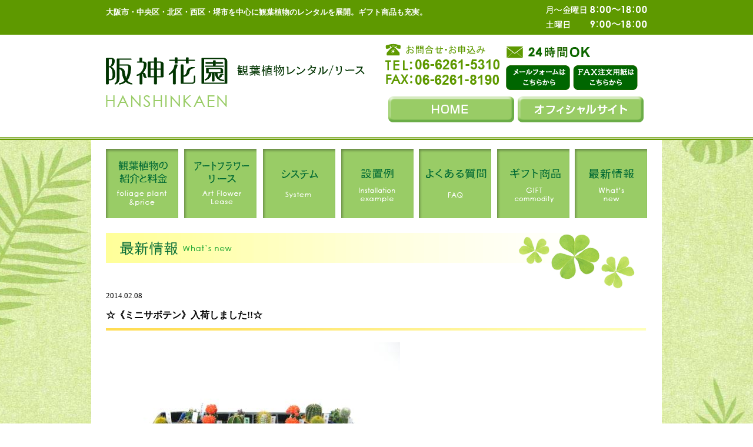

--- FILE ---
content_type: text/html; charset=UTF-8
request_url: https://www.hanshinkaen-green.com/news/%E2%98%86%E3%80%8A%E3%83%9F%E3%83%8B%E3%82%B5%E3%83%9C%E3%83%86%E3%83%B3%E3%80%8B%E5%85%A5%E8%8D%B7%E3%81%97%E3%81%BE%E3%81%97%E3%81%9F%E2%98%86/
body_size: 5504
content:
<!DOCTYPE html PUBLIC "-//W3C//DTD XHTML 1.0 Transitional//EN" "https://www.w3.org/TR/xhtml1/DTD/xhtml1-transitional.dtd">
<html xmlns="https://www.w3.org/1999/xhtml">
<head>

<meta http-equiv="Content-Type" content="text/html; charset=utf-8" />

<title>☆《ミニサボテン》入荷しました!!☆ | 観葉植物レンタル・リースの阪神花園【大阪市:中央区:北区:西区:堺市】胡蝶蘭/ギフト</title>
<meta name="robots" content="index,follow" />
<meta http-equiv="Content-Style-Type" content="text/css" />
<meta http-equiv="Content-Script-Type" content="text/javascript" />
<link rel="stylesheet" type="text/css" media="all" href="https://www.hanshinkaen-green.com/wp/wp-content/themes/hanshinkaen-green/css/base.css" />
<link rel="stylesheet" type="text/css" media="all" href="https://www.hanshinkaen-green.com/wp/wp-content/themes/hanshinkaen-green/css/layout.css" />
<script src="https://www.hanshinkaen-green.com/wp/wp-content/themes/hanshinkaen-green/Scripts/AC_RunActiveContent.js" type="text/javascript"></script>
<link href="https://www.hanshinkaen-green.com/wp/wp-content/themes/hanshinkaen-green/css/yamashita.css" rel="stylesheet" type="text/css" />

<!--スライド -->
<link href="https://www.hanshinkaen-green.com/wp/wp-content/themes/hanshinkaen-green/slick/slick-theme.css" rel="stylesheet" type="text/css">
<link href="https://www.hanshinkaen-green.com/wp/wp-content/themes/hanshinkaen-green/slick/slick.css" rel="stylesheet" type="text/css">
<script src="https://cdn.jsdelivr.net/npm/jquery@3/dist/jquery.min.js"></script>
<script type="text/javascript" src="https://www.hanshinkaen-green.com/wp/wp-content/themes/hanshinkaen-green/slick/slick.min.js"></script>   
<!--スライド -->



    
<script type="text/javascript">
<!--
function openwin() {
	window.open("./window.html", "", "width=500,height=400");
}
// -->
</script>

<!-- Global site tag (gtag.js) - Google Analytics -->
<script async src="https://www.googletagmanager.com/gtag/js?id=UA-122158754-2"></script>
<script>
  window.dataLayer = window.dataLayer || [];
  function gtag(){dataLayer.push(arguments);}
  gtag('js', new Date());

  gtag('config', 'UA-122158754-2');
</script>

<!-- All In One SEO Pack 3.6.2ob_start_detected [-1,-1] -->
<script type="application/ld+json" class="aioseop-schema">{"@context":"https://schema.org","@graph":[{"@type":"Organization","@id":"https://www.hanshinkaen-green.com/#organization","url":"https://www.hanshinkaen-green.com/","name":"観葉植物レンタル・リースの阪神花園【大阪市:中央区:北区:西区:堺市】胡蝶蘭/ギフト","sameAs":[]},{"@type":"WebSite","@id":"https://www.hanshinkaen-green.com/#website","url":"https://www.hanshinkaen-green.com/","name":"観葉植物レンタル・リースの阪神花園【大阪市:中央区:北区:西区:堺市】胡蝶蘭/ギフト","publisher":{"@id":"https://www.hanshinkaen-green.com/#organization"},"potentialAction":{"@type":"SearchAction","target":"https://www.hanshinkaen-green.com/?s={search_term_string}","query-input":"required name=search_term_string"}},{"@type":"WebPage","@id":"https://www.hanshinkaen-green.com/news/%e2%98%86%e3%80%8a%e3%83%9f%e3%83%8b%e3%82%b5%e3%83%9c%e3%83%86%e3%83%b3%e3%80%8b%e5%85%a5%e8%8d%b7%e3%81%97%e3%81%be%e3%81%97%e3%81%9f%e2%98%86/#webpage","url":"https://www.hanshinkaen-green.com/news/%e2%98%86%e3%80%8a%e3%83%9f%e3%83%8b%e3%82%b5%e3%83%9c%e3%83%86%e3%83%b3%e3%80%8b%e5%85%a5%e8%8d%b7%e3%81%97%e3%81%be%e3%81%97%e3%81%9f%e2%98%86/","inLanguage":"ja","name":"☆《ミニサボテン》入荷しました!!☆","isPartOf":{"@id":"https://www.hanshinkaen-green.com/#website"},"breadcrumb":{"@id":"https://www.hanshinkaen-green.com/news/%e2%98%86%e3%80%8a%e3%83%9f%e3%83%8b%e3%82%b5%e3%83%9c%e3%83%86%e3%83%b3%e3%80%8b%e5%85%a5%e8%8d%b7%e3%81%97%e3%81%be%e3%81%97%e3%81%9f%e2%98%86/#breadcrumblist"},"image":{"@type":"ImageObject","@id":"https://www.hanshinkaen-green.com/news/%e2%98%86%e3%80%8a%e3%83%9f%e3%83%8b%e3%82%b5%e3%83%9c%e3%83%86%e3%83%b3%e3%80%8b%e5%85%a5%e8%8d%b7%e3%81%97%e3%81%be%e3%81%97%e3%81%9f%e2%98%86/#primaryimage","url":"https://www.hanshinkaen-green.com/wp/wp-content/uploads/2014/02/1328664919_1_1.jpg","width":500,"height":375},"primaryImageOfPage":{"@id":"https://www.hanshinkaen-green.com/news/%e2%98%86%e3%80%8a%e3%83%9f%e3%83%8b%e3%82%b5%e3%83%9c%e3%83%86%e3%83%b3%e3%80%8b%e5%85%a5%e8%8d%b7%e3%81%97%e3%81%be%e3%81%97%e3%81%9f%e2%98%86/#primaryimage"},"datePublished":"2014-02-07T15:00:00+09:00","dateModified":"2020-05-09T04:48:27+09:00"},{"@type":"Article","@id":"https://www.hanshinkaen-green.com/news/%e2%98%86%e3%80%8a%e3%83%9f%e3%83%8b%e3%82%b5%e3%83%9c%e3%83%86%e3%83%b3%e3%80%8b%e5%85%a5%e8%8d%b7%e3%81%97%e3%81%be%e3%81%97%e3%81%9f%e2%98%86/#article","isPartOf":{"@id":"https://www.hanshinkaen-green.com/news/%e2%98%86%e3%80%8a%e3%83%9f%e3%83%8b%e3%82%b5%e3%83%9c%e3%83%86%e3%83%b3%e3%80%8b%e5%85%a5%e8%8d%b7%e3%81%97%e3%81%be%e3%81%97%e3%81%9f%e2%98%86/#webpage"},"author":{"@id":"https://www.hanshinkaen-green.com/author/hanshinkaen-green-com/#author"},"headline":"☆《ミニサボテン》入荷しました!!☆","datePublished":"2014-02-07T15:00:00+09:00","dateModified":"2020-05-09T04:48:27+09:00","commentCount":0,"mainEntityOfPage":{"@id":"https://www.hanshinkaen-green.com/news/%e2%98%86%e3%80%8a%e3%83%9f%e3%83%8b%e3%82%b5%e3%83%9c%e3%83%86%e3%83%b3%e3%80%8b%e5%85%a5%e8%8d%b7%e3%81%97%e3%81%be%e3%81%97%e3%81%9f%e2%98%86/#webpage"},"publisher":{"@id":"https://www.hanshinkaen-green.com/#organization"},"articleSection":"お知らせ","image":{"@type":"ImageObject","@id":"https://www.hanshinkaen-green.com/news/%e2%98%86%e3%80%8a%e3%83%9f%e3%83%8b%e3%82%b5%e3%83%9c%e3%83%86%e3%83%b3%e3%80%8b%e5%85%a5%e8%8d%b7%e3%81%97%e3%81%be%e3%81%97%e3%81%9f%e2%98%86/#primaryimage","url":"https://www.hanshinkaen-green.com/wp/wp-content/uploads/2014/02/1328664919_1_1.jpg","width":500,"height":375}},{"@type":"Person","@id":"https://www.hanshinkaen-green.com/author/hanshinkaen-green-com/#author","name":"hanshinkaen-green.com","sameAs":[],"image":{"@type":"ImageObject","@id":"https://www.hanshinkaen-green.com/#personlogo","url":"https://secure.gravatar.com/avatar/296dab5728b0ce8ec5ae710c579ba519?s=96&d=mm&r=g","width":96,"height":96,"caption":"hanshinkaen-green.com"}},{"@type":"BreadcrumbList","@id":"https://www.hanshinkaen-green.com/news/%e2%98%86%e3%80%8a%e3%83%9f%e3%83%8b%e3%82%b5%e3%83%9c%e3%83%86%e3%83%b3%e3%80%8b%e5%85%a5%e8%8d%b7%e3%81%97%e3%81%be%e3%81%97%e3%81%9f%e2%98%86/#breadcrumblist","itemListElement":[{"@type":"ListItem","position":1,"item":{"@type":"WebPage","@id":"https://www.hanshinkaen-green.com/","url":"https://www.hanshinkaen-green.com/","name":"観葉植物レンタル・リースの阪神花園【大阪市中央区】胡蝶蘭/ギフト"}},{"@type":"ListItem","position":2,"item":{"@type":"WebPage","@id":"https://www.hanshinkaen-green.com/news/%e2%98%86%e3%80%8a%e3%83%9f%e3%83%8b%e3%82%b5%e3%83%9c%e3%83%86%e3%83%b3%e3%80%8b%e5%85%a5%e8%8d%b7%e3%81%97%e3%81%be%e3%81%97%e3%81%9f%e2%98%86/","url":"https://www.hanshinkaen-green.com/news/%e2%98%86%e3%80%8a%e3%83%9f%e3%83%8b%e3%82%b5%e3%83%9c%e3%83%86%e3%83%b3%e3%80%8b%e5%85%a5%e8%8d%b7%e3%81%97%e3%81%be%e3%81%97%e3%81%9f%e2%98%86/","name":"☆《ミニサボテン》入荷しました!!☆"}}]}]}</script>
<link rel="canonical" href="https://www.hanshinkaen-green.com/news/☆《ミニサボテン》入荷しました☆/" />
<!-- All In One SEO Pack -->
<link rel='dns-prefetch' href='//s.w.org' />
<link rel="alternate" type="application/rss+xml" title="観葉植物レンタル・リースの阪神花園【大阪市:中央区:北区:西区:堺市】胡蝶蘭/ギフト &raquo; ☆《ミニサボテン》入荷しました!!☆ のコメントのフィード" href="https://www.hanshinkaen-green.com/news/%e2%98%86%e3%80%8a%e3%83%9f%e3%83%8b%e3%82%b5%e3%83%9c%e3%83%86%e3%83%b3%e3%80%8b%e5%85%a5%e8%8d%b7%e3%81%97%e3%81%be%e3%81%97%e3%81%9f%e2%98%86/feed/" />
		<script type="text/javascript">
			window._wpemojiSettings = {"baseUrl":"https:\/\/s.w.org\/images\/core\/emoji\/12.0.0-1\/72x72\/","ext":".png","svgUrl":"https:\/\/s.w.org\/images\/core\/emoji\/12.0.0-1\/svg\/","svgExt":".svg","source":{"concatemoji":"https:\/\/www.hanshinkaen-green.com\/wp\/wp-includes\/js\/wp-emoji-release.min.js?ver=5.4.18"}};
			/*! This file is auto-generated */
			!function(e,a,t){var n,r,o,i=a.createElement("canvas"),p=i.getContext&&i.getContext("2d");function s(e,t){var a=String.fromCharCode;p.clearRect(0,0,i.width,i.height),p.fillText(a.apply(this,e),0,0);e=i.toDataURL();return p.clearRect(0,0,i.width,i.height),p.fillText(a.apply(this,t),0,0),e===i.toDataURL()}function c(e){var t=a.createElement("script");t.src=e,t.defer=t.type="text/javascript",a.getElementsByTagName("head")[0].appendChild(t)}for(o=Array("flag","emoji"),t.supports={everything:!0,everythingExceptFlag:!0},r=0;r<o.length;r++)t.supports[o[r]]=function(e){if(!p||!p.fillText)return!1;switch(p.textBaseline="top",p.font="600 32px Arial",e){case"flag":return s([127987,65039,8205,9895,65039],[127987,65039,8203,9895,65039])?!1:!s([55356,56826,55356,56819],[55356,56826,8203,55356,56819])&&!s([55356,57332,56128,56423,56128,56418,56128,56421,56128,56430,56128,56423,56128,56447],[55356,57332,8203,56128,56423,8203,56128,56418,8203,56128,56421,8203,56128,56430,8203,56128,56423,8203,56128,56447]);case"emoji":return!s([55357,56424,55356,57342,8205,55358,56605,8205,55357,56424,55356,57340],[55357,56424,55356,57342,8203,55358,56605,8203,55357,56424,55356,57340])}return!1}(o[r]),t.supports.everything=t.supports.everything&&t.supports[o[r]],"flag"!==o[r]&&(t.supports.everythingExceptFlag=t.supports.everythingExceptFlag&&t.supports[o[r]]);t.supports.everythingExceptFlag=t.supports.everythingExceptFlag&&!t.supports.flag,t.DOMReady=!1,t.readyCallback=function(){t.DOMReady=!0},t.supports.everything||(n=function(){t.readyCallback()},a.addEventListener?(a.addEventListener("DOMContentLoaded",n,!1),e.addEventListener("load",n,!1)):(e.attachEvent("onload",n),a.attachEvent("onreadystatechange",function(){"complete"===a.readyState&&t.readyCallback()})),(n=t.source||{}).concatemoji?c(n.concatemoji):n.wpemoji&&n.twemoji&&(c(n.twemoji),c(n.wpemoji)))}(window,document,window._wpemojiSettings);
		</script>
		<style type="text/css">
img.wp-smiley,
img.emoji {
	display: inline !important;
	border: none !important;
	box-shadow: none !important;
	height: 1em !important;
	width: 1em !important;
	margin: 0 .07em !important;
	vertical-align: -0.1em !important;
	background: none !important;
	padding: 0 !important;
}
</style>
	<link rel='stylesheet' id='wp-block-library-css'  href='https://www.hanshinkaen-green.com/wp/wp-includes/css/dist/block-library/style.min.css?ver=5.4.18' type='text/css' media='all' />
<link rel='stylesheet' id='wp-pagenavi-css'  href='https://www.hanshinkaen-green.com/wp/wp-content/plugins/wp-pagenavi/pagenavi-css.css?ver=2.70' type='text/css' media='all' />
<link rel='https://api.w.org/' href='https://www.hanshinkaen-green.com/wp-json/' />
<link rel="EditURI" type="application/rsd+xml" title="RSD" href="https://www.hanshinkaen-green.com/wp/xmlrpc.php?rsd" />
<link rel="wlwmanifest" type="application/wlwmanifest+xml" href="https://www.hanshinkaen-green.com/wp/wp-includes/wlwmanifest.xml" /> 
<link rel='prev' title='☆《クリスマスローズ》入荷しました!!☆' href='https://www.hanshinkaen-green.com/news/%e2%98%86%e3%80%8a%e3%82%af%e3%83%aa%e3%82%b9%e3%83%9e%e3%82%b9%e3%83%ad%e3%83%bc%e3%82%ba%e3%80%8b%e5%85%a5%e8%8d%b7%e3%81%97%e3%81%be%e3%81%97%e3%81%9f%e2%98%86/' />
<link rel='next' title='☆《プリムラマラコイデス》入荷しました!!☆' href='https://www.hanshinkaen-green.com/news/%e2%98%86%e3%80%8a%e3%83%97%e3%83%aa%e3%83%a0%e3%83%a9%e3%83%9e%e3%83%a9%e3%82%b3%e3%82%a4%e3%83%87%e3%82%b9%e3%80%8b%e5%85%a5%e8%8d%b7%e3%81%97%e3%81%be%e3%81%97%e3%81%9f%e2%98%86/' />
<meta name="generator" content="WordPress 5.4.18" />
<link rel='shortlink' href='https://www.hanshinkaen-green.com/?p=82' />
<link rel="alternate" type="application/json+oembed" href="https://www.hanshinkaen-green.com/wp-json/oembed/1.0/embed?url=https%3A%2F%2Fwww.hanshinkaen-green.com%2Fnews%2F%25e2%2598%2586%25e3%2580%258a%25e3%2583%259f%25e3%2583%258b%25e3%2582%25b5%25e3%2583%259c%25e3%2583%2586%25e3%2583%25b3%25e3%2580%258b%25e5%2585%25a5%25e8%258d%25b7%25e3%2581%2597%25e3%2581%25be%25e3%2581%2597%25e3%2581%259f%25e2%2598%2586%2F" />
<link rel="alternate" type="text/xml+oembed" href="https://www.hanshinkaen-green.com/wp-json/oembed/1.0/embed?url=https%3A%2F%2Fwww.hanshinkaen-green.com%2Fnews%2F%25e2%2598%2586%25e3%2580%258a%25e3%2583%259f%25e3%2583%258b%25e3%2582%25b5%25e3%2583%259c%25e3%2583%2586%25e3%2583%25b3%25e3%2580%258b%25e5%2585%25a5%25e8%258d%25b7%25e3%2581%2597%25e3%2581%25be%25e3%2581%2597%25e3%2581%259f%25e2%2598%2586%2F&#038;format=xml" />
<!-- Favicon Rotator -->
<link rel="shortcut icon" href="https://www.hanshinkaen-green.com/wp/wp-content/uploads/2020/05/favicon.jpg" />
<!-- End Favicon Rotator -->
</head>

<body data-rsssl=1>

<!--header-->
<a name="top"></a>
<div id="header">
<div id="header_top">
<h1 id="header_in" class="box_in">
大阪市・中央区・北区・西区・堺市を中心に観葉植物のレンタルを展開。ギフト商品も充実。</h1>
</div>
    
<div class="box_in">
<div class="left_box">
  <a href="https://www.hanshinkaen-green.com"><img src="https://www.hanshinkaen-green.com/wp/wp-content/themes/hanshinkaen-green/img/com_rogo.gif" alt="ロゴ" /></a></div>
<div class="right_box">

  <div id="com_header_tel">
  <img src="https://www.hanshinkaen-green.com/wp/wp-content/themes/hanshinkaen-green/img/com_header_tel.gif" alt="06-6261-5310">
  </div>
  <div id="com_header_24">
  <table width="100%" border="0" cellspacing="5" cellpadding="0">
  <tr>
    <td colspan="2"><img src="https://www.hanshinkaen-green.com/wp/wp-content/themes/hanshinkaen-green/img/com_header_24.gif" alt="#" width="224" height="27"></td>
    </tr>
  <tr>
    <td><a href="https://www.hanshinkaen-green.com/contact"><img src="https://www.hanshinkaen-green.com/wp/wp-content/themes/hanshinkaen-green/img/com_header_mail.gif" alt="#" width="109" height="42"></a></td>
    <td><a href="https://www.hanshinkaen-green.com/fax" onclick="window.open('https://www.hanshinkaen-green.com/fax', '', 'width=870,height=1600,scrollbars=yes'); return false;"><img src="https://www.hanshinkaen-green.com/wp/wp-content/themes/hanshinkaen-green/img/com_header_fax.gif" alt="よくあるお問い合わせはこちら" width="110" height="42"></a></td>
  </tr>
</table>

  </div>
<div id="com_header_home" class="clear">
<table width="100%" border="0" cellspacing="5" cellpadding="0">
  <tr>
    <td><a href="index.html"><img src="https://www.hanshinkaen-green.com/wp/wp-content/themes/hanshinkaen-green/img/com_header_home.gif" alt="HOME" width="214" height="45"></a></td>
    <td><a href="https://www.hanshin-kaen.com/" target="_blank"><img src="https://www.hanshinkaen-green.com/wp/wp-content/themes/hanshinkaen-green/img/com_header_offical.gif" alt="阪神花園" width="216" height="45"></a></td>
  </tr>
</table>

</div>

</div>
<div class="clear"></div>
</div>   
  
</div>
<!--header-->
<div id="com_contents">
  <div class="single_contents_in" id="com_contents_in">

<div id="ather_menu_box">
    <ul id="menu_in">
        <li class="nav_01"><a href="https://www.hanshinkaen-green.com/foliage">観葉植物の紹介と料金</a></li>
        <li class="nav_02"><a href="https://www.hanshinkaen-green.com/system#leas">アートフラワーリース</a></li>
        <li class="nav_03"><a href="https://www.hanshinkaen-green.com/system">システム</a></li>
        <li class="nav_04"><a href="https://www.hanshinkaen-green.com/example">設置例</a></li>
        <li class="nav_05"><a href="https://www.hanshinkaen-green.com/faq">よくある質問</a></li>
        <li class="nav_06"><a href="https://www.hanshinkaen-green.com/gift">ギフト商品</a></li>
        <li class="nav_07"><a href="https://www.hanshinkaen-green.com/category/news">最新情報</a></li>
    </ul><!-- #EndLibraryItem -->
</div>
	
<div class="ather_con_box" id="news_main_box">
<h3><img src="https://www.hanshinkaen-green.com/wp/wp-content/themes/hanshinkaen-green/img/news_main_bar.gif" alt="お知らせ" /></h3>


	<div class="news-ara news-ara-single">
			<div class="inner">
									
				<div class="news-block">
					<div class="r-box">
						<div class="data">2014.02.08</div>
						<div class="title">☆《ミニサボテン》入荷しました!!☆</div>
						<div class="content">
							<p><img src="https://www.hanshinkaen-green.com/wp/wp-content/uploads/2014/02/1328664919_1_1.jpg" alt="" width="500" height="375" class="alignnone size-full wp-image-269" srcset="https://www.hanshinkaen-green.com/wp/wp-content/uploads/2014/02/1328664919_1_1.jpg 500w, https://www.hanshinkaen-green.com/wp/wp-content/uploads/2014/02/1328664919_1_1-300x225.jpg 300w" sizes="(max-width: 500px) 100vw, 500px" /><br />
価格 ￥200-</p>
<p> ミニサボテン入荷しました。大きさは手のひらサイズです。</p>
<p> とっても小さなサボテン</p>
<p> バレンタインデーのプレゼントにもオススメです。</p>
						</div>
						<div class="btn-wrap">
							<a href="https://www.hanshinkaen-green.com/category/news/" class="next-btn">一覧ページに戻る</a>
						</div>
					</div>
				</div><!--news-block-->
														</div>
	</div>


</div>
</div>
<!--contents-->
<!--footer_navi-->
<div id="footer_navi">
<ul>
<li>| <a href="https://www.hanshinkaen-green.com">ホーム</a></li>
<li>| <a href="https://www.hanshinkaen-green.com/foliage">観葉植物の紹介と料金</a> </li>
<li>| <a href="https://www.hanshinkaen-green.com/system">システム</a> </li>
<li>| <a href="https://www.hanshinkaen-green.com/example">設置例</a> </li>
<li>| <a href="https://www.hanshinkaen-green.com/faq">よくある質問</a> </li>
<li>| <a href="https://www.hanshinkaen-green.com/gift">ギフト商品</a> </li>
<li>| <a href="https://www.hanshinkaen-green.com/category/news">最新情報</a> </li>
<li>| <a href="https://www.hanshinkaen-green.com/contact">お問合せ</a> |</li>
</ul>
</div>
<!--footer_navi-->
<div id="footer" class="green-logo">
<span>地球環境保全のための活動を支援しています</span>
<a href="http://www.green.or.jp/" target="_blank" rel=”noopener”><img src="https://www.hanshinkaen-green.com/wp/wp-content/themes/hanshinkaen-green/img/img_greenlogo.png" alt="国土緑化推進機構"></a>
<p>Copyright(C)2011　レンタル植木の阪神花園　All Rights Reserved.</p>
</div>
<script type="text/javascript">
<!--
document.write("<img src='https://www.hanshinkaen-green.com/acc/acclog.cgi?");
document.write("referrer="+document.referrer+"&");
document.write("width="+screen.width+"&");
document.write("height="+screen.height+"&");
document.write("color="+screen.colorDepth+"'>");
// -->
</script>
    
 <!--スライドここから -->
<script type="text/javascript" src="main.js" charset="uft-8"></script>
    
    
    
<script src="https://cdn.jsdelivr.net/npm/jquery@3/dist/jquery.min.js"></script>

    
    
<script type="text/javascript" src="https://www.hanshinkaen-green.com/wp/wp-content/themes/hanshinkaen-green/slick/slick.min.js"></script> 
       
    
<script>
$('.slider').slick({
    autoplay:true,
    autoplaySpeed:2000,
    dots:true,
    fade: true,
 　 cssEase: 'linear'
});
</script>
<!--スライドここまで -->
       



<script type='text/javascript' src='https://www.hanshinkaen-green.com/wp/wp-includes/js/wp-embed.min.js?ver=5.4.18'></script>
</body>
</html>


--- FILE ---
content_type: text/html; charset=UTF-8
request_url: https://www.hanshinkaen-green.com/news/%E2%98%86%E3%80%8A%E3%83%9F%E3%83%8B%E3%82%B5%E3%83%9C%E3%83%86%E3%83%B3%E3%80%8B%E5%85%A5%E8%8D%B7%E3%81%97%E3%81%BE%E3%81%97%E3%81%9F%E2%98%86/main.js
body_size: 8937
content:
<!DOCTYPE html PUBLIC "-//W3C//DTD XHTML 1.0 Transitional//EN" "https://www.w3.org/TR/xhtml1/DTD/xhtml1-transitional.dtd">
<html xmlns="https://www.w3.org/1999/xhtml">
<head>

<meta http-equiv="Content-Type" content="text/html; charset=utf-8" />

<title>観葉植物レンタル・リースの阪神花園【大阪市中央区】胡蝶蘭/ギフト</title>
<meta name="robots" content="index,follow" />
<meta http-equiv="Content-Style-Type" content="text/css" />
<meta http-equiv="Content-Script-Type" content="text/javascript" />
<link rel="stylesheet" type="text/css" media="all" href="https://www.hanshinkaen-green.com/wp/wp-content/themes/hanshinkaen-green/css/base.css" />
<link rel="stylesheet" type="text/css" media="all" href="https://www.hanshinkaen-green.com/wp/wp-content/themes/hanshinkaen-green/css/layout.css" />
<script src="https://www.hanshinkaen-green.com/wp/wp-content/themes/hanshinkaen-green/Scripts/AC_RunActiveContent.js" type="text/javascript"></script>
<link href="https://www.hanshinkaen-green.com/wp/wp-content/themes/hanshinkaen-green/css/yamashita.css" rel="stylesheet" type="text/css" />

<!--スライド -->
<link href="https://www.hanshinkaen-green.com/wp/wp-content/themes/hanshinkaen-green/slick/slick-theme.css" rel="stylesheet" type="text/css">
<link href="https://www.hanshinkaen-green.com/wp/wp-content/themes/hanshinkaen-green/slick/slick.css" rel="stylesheet" type="text/css">
<script src="https://cdn.jsdelivr.net/npm/jquery@3/dist/jquery.min.js"></script>
<script type="text/javascript" src="https://www.hanshinkaen-green.com/wp/wp-content/themes/hanshinkaen-green/slick/slick.min.js"></script>   
<!--スライド -->



    
<script type="text/javascript">
<!--
function openwin() {
	window.open("./window.html", "", "width=500,height=400");
}
// -->
</script>

<!-- Global site tag (gtag.js) - Google Analytics -->
<script async src="https://www.googletagmanager.com/gtag/js?id=UA-122158754-2"></script>
<script>
  window.dataLayer = window.dataLayer || [];
  function gtag(){dataLayer.push(arguments);}
  gtag('js', new Date());

  gtag('config', 'UA-122158754-2');
</script>

<!-- All In One SEO Pack 3.6.2ob_start_detected [-1,-1] -->
<meta name="description"  content="阪神花園では、大阪市中央区を中心に観葉植物のレンタル・リースを展開しています。ギフト商品や胡蝶蘭も充実。開店祝い・退職祝い・昇進祝い等にはご利用ください。" />

<meta name="keywords"  content="観葉植物,グリーン,リース,レンタル,大阪" />

<script type="application/ld+json" class="aioseop-schema">{"@context":"https://schema.org","@graph":[{"@type":"Organization","@id":"https://www.hanshinkaen-green.com/#organization","url":"https://www.hanshinkaen-green.com/","name":"観葉植物レンタル・リースの阪神花園【大阪市:中央区:北区:西区:堺市】胡蝶蘭/ギフト","sameAs":[]},{"@type":"WebSite","@id":"https://www.hanshinkaen-green.com/#website","url":"https://www.hanshinkaen-green.com/","name":"観葉植物レンタル・リースの阪神花園【大阪市:中央区:北区:西区:堺市】胡蝶蘭/ギフト","publisher":{"@id":"https://www.hanshinkaen-green.com/#organization"},"potentialAction":{"@type":"SearchAction","target":"https://www.hanshinkaen-green.com/?s={search_term_string}","query-input":"required name=search_term_string"}},{"@type":"WebPage","@id":"https://www.hanshinkaen-green.com#webpage","url":"https://www.hanshinkaen-green.com","inLanguage":"ja","name":"観葉植物レンタル・リースの阪神花園【大阪市:中央区:北区:西区:堺市】胡蝶蘭/ギフト","isPartOf":{"@id":"https://www.hanshinkaen-green.com/#website"},"breadcrumb":{"@id":"https://www.hanshinkaen-green.com#breadcrumblist"},"description":"阪神花園では、大阪市中央区を中心に観葉植物のレンタル・リースを展開しています。ギフト商品や胡蝶蘭も充実。開店祝い・退職祝い・昇進祝い等にはご利用ください。","datePublished":"2020-05-06T08:57:16+09:00","dateModified":"2020-05-06T08:57:16+09:00","about":{"@id":"https://www.hanshinkaen-green.com/#organization"}},{"@type":"BreadcrumbList","@id":"https://www.hanshinkaen-green.com#breadcrumblist","itemListElement":[{"@type":"ListItem","position":1,"item":{"@type":"WebPage","@id":"https://www.hanshinkaen-green.com/","url":"https://www.hanshinkaen-green.com/","name":"観葉植物レンタル・リースの阪神花園【大阪市中央区】胡蝶蘭/ギフト"}}]}]}</script>
<link rel="canonical" href="https://www.hanshinkaen-green.com/" />
<!-- All In One SEO Pack -->
<link rel='dns-prefetch' href='//s.w.org' />
		<script type="text/javascript">
			window._wpemojiSettings = {"baseUrl":"https:\/\/s.w.org\/images\/core\/emoji\/12.0.0-1\/72x72\/","ext":".png","svgUrl":"https:\/\/s.w.org\/images\/core\/emoji\/12.0.0-1\/svg\/","svgExt":".svg","source":{"concatemoji":"https:\/\/www.hanshinkaen-green.com\/wp\/wp-includes\/js\/wp-emoji-release.min.js?ver=5.4.18"}};
			/*! This file is auto-generated */
			!function(e,a,t){var n,r,o,i=a.createElement("canvas"),p=i.getContext&&i.getContext("2d");function s(e,t){var a=String.fromCharCode;p.clearRect(0,0,i.width,i.height),p.fillText(a.apply(this,e),0,0);e=i.toDataURL();return p.clearRect(0,0,i.width,i.height),p.fillText(a.apply(this,t),0,0),e===i.toDataURL()}function c(e){var t=a.createElement("script");t.src=e,t.defer=t.type="text/javascript",a.getElementsByTagName("head")[0].appendChild(t)}for(o=Array("flag","emoji"),t.supports={everything:!0,everythingExceptFlag:!0},r=0;r<o.length;r++)t.supports[o[r]]=function(e){if(!p||!p.fillText)return!1;switch(p.textBaseline="top",p.font="600 32px Arial",e){case"flag":return s([127987,65039,8205,9895,65039],[127987,65039,8203,9895,65039])?!1:!s([55356,56826,55356,56819],[55356,56826,8203,55356,56819])&&!s([55356,57332,56128,56423,56128,56418,56128,56421,56128,56430,56128,56423,56128,56447],[55356,57332,8203,56128,56423,8203,56128,56418,8203,56128,56421,8203,56128,56430,8203,56128,56423,8203,56128,56447]);case"emoji":return!s([55357,56424,55356,57342,8205,55358,56605,8205,55357,56424,55356,57340],[55357,56424,55356,57342,8203,55358,56605,8203,55357,56424,55356,57340])}return!1}(o[r]),t.supports.everything=t.supports.everything&&t.supports[o[r]],"flag"!==o[r]&&(t.supports.everythingExceptFlag=t.supports.everythingExceptFlag&&t.supports[o[r]]);t.supports.everythingExceptFlag=t.supports.everythingExceptFlag&&!t.supports.flag,t.DOMReady=!1,t.readyCallback=function(){t.DOMReady=!0},t.supports.everything||(n=function(){t.readyCallback()},a.addEventListener?(a.addEventListener("DOMContentLoaded",n,!1),e.addEventListener("load",n,!1)):(e.attachEvent("onload",n),a.attachEvent("onreadystatechange",function(){"complete"===a.readyState&&t.readyCallback()})),(n=t.source||{}).concatemoji?c(n.concatemoji):n.wpemoji&&n.twemoji&&(c(n.twemoji),c(n.wpemoji)))}(window,document,window._wpemojiSettings);
		</script>
		<style type="text/css">
img.wp-smiley,
img.emoji {
	display: inline !important;
	border: none !important;
	box-shadow: none !important;
	height: 1em !important;
	width: 1em !important;
	margin: 0 .07em !important;
	vertical-align: -0.1em !important;
	background: none !important;
	padding: 0 !important;
}
</style>
	<link rel='stylesheet' id='wp-block-library-css'  href='https://www.hanshinkaen-green.com/wp/wp-includes/css/dist/block-library/style.min.css?ver=5.4.18' type='text/css' media='all' />
<link rel='stylesheet' id='wp-pagenavi-css'  href='https://www.hanshinkaen-green.com/wp/wp-content/plugins/wp-pagenavi/pagenavi-css.css?ver=2.70' type='text/css' media='all' />
<link rel='https://api.w.org/' href='https://www.hanshinkaen-green.com/wp-json/' />
<link rel="EditURI" type="application/rsd+xml" title="RSD" href="https://www.hanshinkaen-green.com/wp/xmlrpc.php?rsd" />
<link rel="wlwmanifest" type="application/wlwmanifest+xml" href="https://www.hanshinkaen-green.com/wp/wp-includes/wlwmanifest.xml" /> 
<meta name="generator" content="WordPress 5.4.18" />
<link rel='shortlink' href='https://www.hanshinkaen-green.com/' />
<link rel="alternate" type="application/json+oembed" href="https://www.hanshinkaen-green.com/wp-json/oembed/1.0/embed?url=https%3A%2F%2Fwww.hanshinkaen-green.com%2F" />
<link rel="alternate" type="text/xml+oembed" href="https://www.hanshinkaen-green.com/wp-json/oembed/1.0/embed?url=https%3A%2F%2Fwww.hanshinkaen-green.com%2F&#038;format=xml" />
<!-- Favicon Rotator -->
<link rel="shortcut icon" href="https://www.hanshinkaen-green.com/wp/wp-content/uploads/2020/05/favicon.jpg" />
<!-- End Favicon Rotator -->
</head>

<body data-rsssl=1>

<a name="top"></a>
<div id="header">
  <div id="header_top">
    <h1 id="header_in" class="box_in"> 大阪市・中央区・北区・西区・堺市を中心に観葉植物のレンタルを展開。ギフト商品も充実。</h1>
  </div>
  <div class="box_in">
    <div class="left_box"> <a href="https://www.hanshinkaen-green.com"><img src="https://www.hanshinkaen-green.com/wp/wp-content/themes/hanshinkaen-green/img/com_rogo.gif" alt="ロゴ" /></a></div>
    <div class="right_box">
      <div id="com_header_tel"> <img src="https://www.hanshinkaen-green.com/wp/wp-content/themes/hanshinkaen-green/img/com_header_tel.gif" alt="06-6261-5310"> </div>
      <div id="com_header_24">
        <table width="100%" border="0" cellspacing="5" cellpadding="0">
          <tr>
            <td colspan="2"><img src="https://www.hanshinkaen-green.com/wp/wp-content/themes/hanshinkaen-green/img/com_header_24.gif" alt="#" width="224" height="27"></td>
          </tr>
          <tr>
            <td><a href="https://www.hanshinkaen-green.com/contact"><img src="https://www.hanshinkaen-green.com/wp/wp-content/themes/hanshinkaen-green/img/com_header_mail.gif" alt="#" width="109" height="42"></a></td>
            <td><a href="https://www.hanshinkaen-green.com/fax" onclick="window.open('https://www.hanshinkaen-green.com/fax', '', 'width=870,height=1600,scrollbars=yes'); return false;"><img src="https://www.hanshinkaen-green.com/wp/wp-content/themes/hanshinkaen-green/img/com_header_fax.gif" alt="よくあるお問い合わせはこちら" width="110" height="42"></a></td>
          </tr>
        </table>
      </div>
      <div id="com_header_home" class="clear">
        <table width="100%" border="0" cellspacing="5" cellpadding="0">
          <tr>
            <td><a href="https://www.hanshinkaen-green.com"><img src="https://www.hanshinkaen-green.com/wp/wp-content/themes/hanshinkaen-green/img/com_header_home.gif" alt="HOME" width="214" height="45"></a></td>
            <td><a href="https://www.hanshin-kaen.com/" target="_blank"><img src="https://www.hanshinkaen-green.com/wp/wp-content/themes/hanshinkaen-green/img/com_header_offical.gif" alt="阪神花園" width="216" height="45"></a></td>
          </tr>
        </table>
      </div>
    </div>
    <div class="clear"></div>
  </div>
</div>
<!--header-->

<div id="com_contents">
  <div id="com_contents_in"> 
    
    <!--top_move_box-->
    <div id="top_move_box">
      <p class="pb10"><img src="https://www.hanshinkaen-green.com/wp/wp-content/themes/hanshinkaen-green/img/top_coment_new.gif" alt="創業58年の信頼と実績。花と緑でビジネスライフを応援します。" /></p>
      <div class="left_box"> 
        <!--スライドする写真 -->
        <ul class="slider">
          <li><a href="#"><img src="https://www.hanshinkaen-green.com/wp/wp-content/themes/hanshinkaen-green/img2/top.png" alt="阪神花園"></a></li>
          <li><a href="#"><img src="https://www.hanshinkaen-green.com/wp/wp-content/themes/hanshinkaen-green/img2/officemoji2.jpg" alt="オフィス写真"></a></li>
          <li><a href="#"><img src="https://www.hanshinkaen-green.com/wp/wp-content/themes/hanshinkaen-green/img2/raiouto1-2.png" alt="観葉植物3つ"></a></li>
          <li><a href="#"><img src="https://www.hanshinkaen-green.com/wp/wp-content/themes/hanshinkaen-green/img2/tenponaimoji2.jpg" alt="グリーンギフト"></a></li>
          <li><a href="#"><img src="https://www.hanshinkaen-green.com/wp/wp-content/themes/hanshinkaen-green/img2/tenpogai3.jpg" alt="店舗外観"></a></li>
          <li><a href="#"><img src="https://www.hanshinkaen-green.com/wp/wp-content/themes/hanshinkaen-green/img2/cyokusoumoji3.jpg" alt="直営農園"></a></li>
        </ul>
      </div>
      <div class="right_box">
        <p class="box_in"><span class="f_663300"><strong>簡単にオフィス・店舗のイメージUP！！</strong></span></p>
        <p class="box_in"><span class="f_006600">オフィス街(本町)で60年以上の実績！<br />
          大阪市中央区・北区・西区・浪速区を中心に配達</span></p>
        <p><img src="https://www.hanshinkaen-green.com/wp/wp-content/themes/hanshinkaen-green/img/top_erea_pic.gif" alt="地図" /></p>
        <p class="box_in">おかげさまで･･･本町、堺筋本町、淀屋橋、心斎橋、なんば、
          梅田、阿波座、肥後橋、北浜、南森町などの地域のオフィス様、
          店舗様に多くご利用いただいております。</p>
      </div>
      <div class="clear"></div>
    </div>
    <!--top_move_box--> 
    
    <!--top_contets_box-->
    <div id="menu_example_box">
      <div class="left_box">
        <table width="100%" border="0" cellspacing="0" cellpadding="0" id="top_menu_box">
          <tr>
            <td><p id="foliage"><a href="https://www.hanshinkaen-green.com/foliage">観葉植物の紹介と料金</a></p></td>
            <td><p id="system"><a href="https://www.hanshinkaen-green.com/system">システム</a></p></td>
            <td><p id="example"><a href="https://www.hanshinkaen-green.com/example">設置例</a></p></td>
          </tr>
          <tr>
            <td><p id="faq" class="pt10"><a href="https://www.hanshinkaen-green.com/faq">よくある質問</a></p></td>
            <td><p id="gift" class="pt10"><a href="https://www.hanshinkaen-green.com/gift">ギフト商品</a></p></td>
            <td><p id="leas" class="pt10"><a href="https://www.hanshinkaen-green.com/system#leas">アートフラワーリース</a></p></td>
          </tr>
        </table>
      </div>
      <div class="right_box"><a href="https://www.hanshinkaen-green.com/contact"><img src="https://www.hanshinkaen-green.com/wp/wp-content/themes/hanshinkaen-green/img/menu_inqury_btn.jpg" alt="1鉢からでもレンタル可能！！" width="520" height="248" /></a> </div>
      <div class="clear"></div>
    </div>
    <!--top_contets_box-->
    
    <div id="top_middlecontent_box">
      <div class="left_box">
        <div class="box_in">
          <p class="text1">グリーンリース・グリーンレンタルは、<br>
            お客様の手を煩わせることなく、オフィス、ショールーム<br />
            のイメージアップ、環境向上が簡単に実現します。 </p>
          <p class="text2">グリーンコーディネイトはお任せください。<br />
            <br />
            植木のお手入れ、枯れた植木の処分などの<br />
            お手間は一切不要です。万が一、レンタルの観葉植物が<br />
            枯れた場合は、無料でお取替えいたします。 </p>
        </div>
      </div>
      <div class="right_box">
        <div class="box_in">
          <ul>
            <!--replace index--> 
							              
              
            <li><span>2025/08/25</span>　<a href="https://www.hanshinkaen-green.com/news/%e2%98%86%e3%82%a2%e3%83%bc%e3%83%88%e3%83%95%e3%83%a9%e3%83%af%e3%83%bc%e3%81%ae%e5%92%8c%e9%a2%a8%e5%ba%ad%e5%9c%92%e2%98%86/">☆アートフラワーの和風庭園☆</a></li>
              
		   	              
              
            <li><span>2024/12/05</span>　<a href="https://www.hanshinkaen-green.com/news/%e2%98%86%e3%82%af%e3%83%aa%e3%82%b9%e3%83%9e%e3%82%b9%e3%81%8c%e8%bf%91%e3%81%a5%e3%81%84%e3%81%a6%e3%81%84%e3%81%be%e3%81%99%f0%9f%8e%84%e2%98%86/">☆クリスマスが近づいています&#x1f384;☆</a></li>
              
		   	              
              
            <li><span>2024/09/24</span>　<a href="https://www.hanshinkaen-green.com/news/539/">☆アートフラワー寄せ植え☆</a></li>
              
		   	              
              
            <li><span>2024/04/27</span>　<a href="https://www.hanshinkaen-green.com/news/%ef%bc%92%ef%bc%90%ef%bc%92%ef%bc%94%e5%b9%b4%e3%80%80%e3%82%b4%e3%83%bc%e3%83%ab%e3%83%87%e3%83%b3%e3%82%a6%e3%82%a3%e3%83%bc%e3%82%af%e4%b8%ad%e3%81%ae%e5%96%b6%e6%a5%ad%e6%99%82%e9%96%93%e3%81%ae/">２０２４年　ゴールデンウィーク中の営業時間のご案内</a></li>
              
		   	              
              
            <li><span>2024/01/03</span>　<a href="https://www.hanshinkaen-green.com/news/479/">☆本年もどうぞよろしくお願い申し上げます☆</a></li>
              
		   	              
              
            <li><span>2023/10/01</span>　<a href="https://www.hanshinkaen-green.com/news/%e3%82%a4%e3%83%b3%e3%83%9c%e3%82%a4%e3%82%b9%e7%99%bb%e9%8c%b2%e7%95%aa%e5%8f%b7%e3%81%ae%e3%81%8a%e7%9f%a5%e3%82%89%e3%81%9b/">インボイス登録番号のお知らせ</a></li>
              
		   			              
              
            <!--/replace index-->
          </ul>
        </div>
      </div>
      <div class="clear"></div>
    </div>
    <!--▲top_middlecontent_box-->
    
    <div id="top_advantge_box">
      <div class="left_box">
        <h3><img src="https://www.hanshinkaen-green.com/wp/wp-content/themes/hanshinkaen-green/img/top_advantge_bar.gif" alt="当店からの“7つのメリット”" /></h3>
        <div class="box_in">
          <ul>
            <li><span>1鉢からでもレンタル可能</span></li>
            <li><span>経験豊富なスタッフがお客様のご希望をお伺いします。</span></li>
            <li><span>メンテナンスやアフターフォローも万全</span></li>
            <li><span>スピーディーで親切、丁寧な対応</span></li>
            <li><span>直営農園から良品をお届け</span></li>
            <li><span>胡蝶蘭、生花、植木のギフトもトータルにサポート</span></li>
            <li><span>イベントのディスプレイ、ビルの植栽管理、庭木の剪定もOK</span></li>
          </ul>
        </div>
      </div>
      <div class="right_box"> <img src="https://www.hanshinkaen-green.com/wp/wp-content/themes/hanshinkaen-green/img/top_advantge_menu.jpg" alt="#" width="360" height="290" border="0" usemap="#Map" />
        <map name="Map" id="Map">
          <area shape="rect" coords="0,148,179,287" href="https://www.hanshinkaen-green.com/example" />
          <area shape="rect" coords="178,4,355,140" href="https://www.hanshinkaen-green.com/foliage" />
        </map>
      </div>
      <div class="clear"></div>
    </div>
    <!--▲top_advantge_box-->
    
    <div id="top_company_bg">
      <div class="box_in">
        <div class="left_box">
          <div class="table">
            <table width="100%" border="0" cellspacing="10" cellpadding="0" class="table1">
              <tr>
                <td width="22%" valign="top">営業時間</td>
                <td width="78%" valign="top">月～金曜日　8：00～18：00<br />土曜日 9：00～18：00</td>
              </tr>
              <tr>
                <td valign="top">定休日</td>
                <td valign="top">日・祝</td>
              </tr>
              <tr>
                <td valign="top">TEL</td>
                <td valign="top">06-6261-5310</td>
              </tr>
              <tr>
                <td valign="top">FAX</td>
                <td valign="top">06-6261-8190</td>
              </tr>
              <tr>
                <td valign="top">営業日備考</td>
                <td valign="top"><p>予約をいただければ時間外可・日祝はご予約のお客様のみ</p>
                  <p>&nbsp;</p></td>
              </tr>
              <tr>
                <td valign="top">駐車場</td>
                <td valign="top">なし(近隣にコインパーキングあり)</td>
              </tr>
              <tr>
                <td valign="top">アクセス</td>
                <td valign="top">地下鉄・堺筋本町駅11番出口徒歩1分<br />
                  地下鉄・本町駅12番出口徒歩5分</td>
              </tr>
            </table>
          </div>
          <div class="table">
            <table width="100%" border="0" cellspacing="10" cellpadding="0">
              <tr>
                <td width="22%" valign="top">会社名</td>
                <td width="78%" valign="top">阪神花園 株式会社</td>
              </tr>
              <tr>
                <td valign="top">代表者名</td>
                <td valign="top">大西 伸司</td>
              </tr>
              <tr>
                <td valign="top">創業</td>
                <td valign="top">昭和28年　5月15日</td>
              </tr>
              <tr>
                <td valign="top">所在地</td>
                <td valign="top">大阪府大阪市中央区久太郎町2-3-8ハイム船場１F</td>
              </tr>
              <tr>
                <td valign="top">栽培農園</td>
                <td valign="top">堺市東区西野146-6</td>
              </tr>
              <tr>
                <td valign="top">資本金</td>
                <td valign="top">2,000万円</td>
              </tr>
              <tr>
                <td valign="top">事業内容</td>
                <td valign="top"> 生花・観察植物販売<br />
                  グリーンリース・グリーンレンタル(観葉植物リース・レンタル)販売<br />
                  切花装飾・販売、アートフラワーリース・販売<br />
                  屋上庭園・インドアガーデン設計施工<br />
                  都市空間空地の緑化・メンテナンス</td>
              </tr>
              <tr>
                <td valign="top">社員数</td>
                <td valign="top">8人</td>
              </tr>
              <tr>
                <td valign="top">取引銀行</td>
                <td valign="top">三菱UFJ銀行船場支店（普）3677750</td>
              </tr>
            </table>
          </div>
        </div>
        <div class="right_box">
          <p class="map">
            <iframe src="https://www.google.com/maps/embed?pb=!1m18!1m12!1m3!1d3280.9759686645584!2d135.5028073157269!3d34.68055598043973!2m3!1f0!2f0!3f0!3m2!1i1024!2i768!4f13.1!3m3!1m2!1s0x6000e718c11eb5e7%3A0xa8c03171f693b2fe!2z6Ziq56We6Iqx5ZyS77yI5qCq77yJIOacrOeUuuacrOW6lw!5e0!3m2!1sja!2sjp!4v1549328035899" width="378" height="400" frameborder="0" style="border:0" allowfullscreen></iframe>
          </p>
          <p class="pt15"><img src="https://www.hanshinkaen-green.com/wp/wp-content/themes/hanshinkaen-green/img/top_company_img.png" alt="#" width="384" height="281" /></p>
        </div>
        <div class="clear"></div>
      </div>
    </div>
    <!--▲top_company_bg-->
    
    <div id="top_tokuteibox">
      <h3>特定商法取引法に基づく表記</h3>
      <table cellspacing="0" cellpadding="0" width="100%" class="table2">
        <tr>
          <td width="150" class="hyo_td1">販売業者</td>
          <td width="500" class="hyo_td3">阪神花園株式会社</td>
        </tr>
        <tr>
          <td class="hyo_td1">代表者</td>
          <td class="hyo_td3">大西 伸司</td>
        </tr>
        <tr>
          <td class="hyo_td1">所在地</td>
          <td class="hyo_td3">〒541-0056 大阪府大阪市中央区久太郎町2丁目3-8ハイム船場1F</td>
        </tr>
        <tr>
          <td class="hyo_td1">連絡先</td>
          <td class="hyo_td3">TEL 06-6261-5310/FAX 06-6261-8190</td>
        </tr>
        <tr>
          <td class="hyo_td1">商品代金以外の<br />
            必要料金</td>
          <td class="hyo_td3">･銀行振込手数料　･代金引換手数料　･送料</td>
        </tr>
        <tr>
          <td class="hyo_td1">注文方法</td>
          <td class="hyo_td3">･電話　午前8時から午後6時まで受付（※土曜日は午前9時から受付）<br>
            ･FAX　24時間受付（<span class="hyo_color1">※</span>ただし、午後6時以降のご注文は翌日午前8時受付扱いとなります。）</td>
        </tr>
        <tr>
          <td class="hyo_td1">お支払い方法</td>
          <td class="hyo_td3">銀行振込･郵便振替･代金引換<br>
            <span class="hyo_color1">※</span>お近くの場合は集金にもお伺いいたします。</td>
        </tr>
        <tr>
          <td class="hyo_td1">申込み有効期限</td>
          <td class="hyo_td3">ご注文から3営業日(休業日除く)を経過しても申し込み確認が取れない場合、ご注文は無効とさせていただきます。</td>
        </tr>
        <tr>
          <td class="hyo_td1">商品引渡し時期</td>
          <td class="hyo_td3">原則として入金確認後、ご希望日に到着するように商品を発送いたします。<br>
            お急ぎの場合はお電話でご相談ください。可能な限り対応させていただきます。</td>
        </tr>
        <tr>
          <td class="hyo_td1">送料</td>
          <td class="hyo_td3">近畿圏内(小サイズ)　　　：1,200円(税別)　梱包代込<br>
            近畿圏内(中サイズ)　　　：1,600円(税別)　梱包代込<br>
            近畿圏内(大サイズ)　　　：2,200円(税別)　梱包代込<br>
            その他の地域(小サイズ)　：1,600円(税別)　梱包代込<br>
            その他の地域(中サイズ)　：1,800円(税別)　梱包代込<br>
            その他の地域(大サイズ)　：2,700円(税別)　梱包代込</td>
        </tr>
        <tr>
          <td class="hyo_td1">サイズの目安</td>
          <td class="hyo_td3">小サイズ　120cm以下<br>
            中サイズ　160cm以下<br>
            大サイズ　200cm以上<br></td>
        </tr>
        <tr>
          <td class="hyo_td1">代金引換手数料</td>
          <td class="hyo_td3">1万円未満…300円（税込330円）<br>
            1万円以上～3万円未満…400円（税込み440円）<br>
            3万円以上～10万円未満…600円（税込み660円）<br>
            10万円以上～30万円未満…1,000円（税込み1,100円）</td>
        </tr>
        <tr>
          <td class="hyo_td1">返品について</td>
          <td class="hyo_td3">生花につき、原則的には返品はお受けできません。<br>
            ただし、著しい商品の劣化については対応させていただきますので、商品をお受け取り後直ちにご連絡ください。</td>
        </tr>
      </table>
</div>
  </div>
</div>
<!--contents-->

<!--footer_navi-->
<div id="footer_navi">
<ul>
<li>| <a href="https://www.hanshinkaen-green.com">ホーム</a></li>
<li>| <a href="https://www.hanshinkaen-green.com/foliage">観葉植物の紹介と料金</a> </li>
<li>| <a href="https://www.hanshinkaen-green.com/system">システム</a> </li>
<li>| <a href="https://www.hanshinkaen-green.com/example">設置例</a> </li>
<li>| <a href="https://www.hanshinkaen-green.com/faq">よくある質問</a> </li>
<li>| <a href="https://www.hanshinkaen-green.com/gift">ギフト商品</a> </li>
<li>| <a href="https://www.hanshinkaen-green.com/category/news">最新情報</a> </li>
<li>| <a href="https://www.hanshinkaen-green.com/contact">お問合せ</a> |</li>
</ul>
</div>
<!--footer_navi-->
<div id="footer" class="green-logo">
<span>地球環境保全のための活動を支援しています</span>
<a href="http://www.green.or.jp/" target="_blank" rel=”noopener”><img src="https://www.hanshinkaen-green.com/wp/wp-content/themes/hanshinkaen-green/img/img_greenlogo.png" alt="国土緑化推進機構"></a>
<p>Copyright(C)2011　レンタル植木の阪神花園　All Rights Reserved.</p>
</div>
<script type="text/javascript">
<!--
document.write("<img src='https://www.hanshinkaen-green.com/acc/acclog.cgi?");
document.write("referrer="+document.referrer+"&");
document.write("width="+screen.width+"&");
document.write("height="+screen.height+"&");
document.write("color="+screen.colorDepth+"'>");
// -->
</script>
    
 <!--スライドここから -->
<script type="text/javascript" src="main.js" charset="uft-8"></script>
    
    
    
<script src="https://cdn.jsdelivr.net/npm/jquery@3/dist/jquery.min.js"></script>

    
    
<script type="text/javascript" src="https://www.hanshinkaen-green.com/wp/wp-content/themes/hanshinkaen-green/slick/slick.min.js"></script> 
       
    
<script>
$('.slider').slick({
    autoplay:true,
    autoplaySpeed:2000,
    dots:true,
    fade: true,
 　 cssEase: 'linear'
});
</script>
<!--スライドここまで -->
       



<script type='text/javascript' src='https://www.hanshinkaen-green.com/wp/wp-includes/js/wp-embed.min.js?ver=5.4.18'></script>
</body>
</html>


--- FILE ---
content_type: text/css
request_url: https://www.hanshinkaen-green.com/wp/wp-content/themes/hanshinkaen-green/css/base.css
body_size: 1098
content:
@charset "utf-8";
/*
---------------------------------------------------------------------
	basic.css ver 1.1 [2008/11/25] 
	*This document validates as CSS level 3
	*GNU General Public License v3
	*http://higash.net/20081125/reset_css3.html

	Modify YUI Base CSS
	*Copyright (c) 2008, Yahoo! Inc. All rights reserved.
	*http://developer.yahoo.com/yui/license.html
	
	Modify Formy CSS Form Framework 0.8(beta)
	*GNU General Public License v2
	*http://code.google.com/p/formy-css-framework/
---------------------------------------------------------------------
*/

/* --A-- */
a {
cursor:pointer;
text-decoration:underline;
color:#333333;
}

a:hover {
text-decoration:none;
color:#333333;
}



/* --FORM-- */
fieldset {
border:none;text-align:center;
}

label{cursor: pointer;}

input, textarea {
line-height:1.4;
padding:0.1em;
vertical-align:middle;
margin:0 0.2em 0.2em 0;
}

input[type="checkbox"],
input[type="radio"] {
vertical-align:middle;
}

input[type="submit"] {

padding:0.1em;
}

legend {
background:#fff;
padding:0.3em;
}

select {
padding:0;
}

	/* for IE6 */
	* html input {
	padding:0.1em;font-family:'ＭＳ Ｐゴシック';
	}
	
	* html input.checkbox,
	* html input.radio {
	vertical-align:-0.3em;
	}

	* html input.submit {
	line-height:1.2;
	padding-top:0.2em;
	}
	
	* html select {
	vertical-align:-0.2em;
	font-family:'ＭＳ Ｐゴシック';
	}

	* html textarea {
	font-family:'ＭＳ Ｐゴシック';
	}
	
	/* for IE7 */
	*+html input {
	padding:0.1em;font-family: 'ＭＳ Ｐゴシック';
	}
	
	*+html input.submit {
	line-height:1.2;
	padding-top:0.2em;
	}
	
	*+html select {
	vertical-align:-0.2em;
	font-family:'ＭＳ Ｐゴシック';
	}

	*+html textarea {
	font-family:'ＭＳ Ｐゴシック';
	}

	/* for Opera9.27 */
	html:first-child input {
	padding:0.1em;
	}
	
	html:first-child input[type="checkbox"],
	html:first-child input[type="radio"] {
	vertical-align:middle;
	}

	html:first-child input[type="submit"] {
	padding:0.3em;
	}
	
	html:first-child select {
	padding:0.2em 0.5em;
	}

	/* for Opera9.5+ [Safari3 & Chrome] */
	body:first-of-type input {
	padding:0.1em;
	}

	body:first-of-type input[type="checkbox"],
	body:first-of-type input[type="radio"] {
	vertical-align:text-top;
	}
	
	body:first-of-type input[type="submit"] {
	padding:0.3em 0.3em 0.2em 0.3em;
	}

	/* for Safari3 & Chrome */
	html:not(:only-child:only-child) input {
	padding:0;
	vertical-align:baseline;
	}
	
	html:not(:only-child:only-child) select {
	vertical-align:0;
	}	



/* --OTHER TAGS-- */
abbr, acronym {
border-bottom:1px dotted;
cursor:help;
}

blockquote {
margin:1em;
}

caption {
margin-bottom:0.5em;
text-align:center;
}

em, strong {
font-weight:bold;
}
	

/* clearfix */
div{
    zoom:1;/*for IE 5.5-7*/
}

div:after{
	content: ".";  
	display: block;  
	visibility: hidden;  
	height: 0.1px;  
	font-size: 0.1em;  
	line-height: 0;  
	clear: both; 
}
.clearfix:after {
content:"";
display:block;
clear:both;
}

	/* for IE6 */
	* html .clearfix {
	display:inline-block;
	}
	
	/* for IE7 */
	*+html .clearfix {
	display:inline-block;
	}

.mw_wp_form .error {
    font-size: 93%;
    color: #B70000;
    display:inline!important;
}


--- FILE ---
content_type: text/css
request_url: https://www.hanshinkaen-green.com/wp/wp-content/themes/hanshinkaen-green/css/layout.css
body_size: 3270
content:
@charset "utf-8";
/* CSS Document */

/*▼基本設定━─━─━─━─━─━─━─━─━─━─━─━─━─━─━─━━─*/

* {
	margin: 0;
	padding: 0;
}

body {
	background:  url(../img/com_bg.jpg) repeat center top;
	font: 13px/22px "メイリオ";
}

html{
	height: 100%;
}

img {
	border:none;
	vertical-align: bottom;/*イメージのbottomの余白を消す*/
	outline:none;
}

hr {
	display: none;
	clear: both;
}

.clear {
	clear: both;
	margin: 0px;
	padding: 0px;
}

table {
	font-size: inherit;
	font: 100%;
}

li{
	list-style-type: none;
}

.com_for_top{
	margin: 15px 0px 25px auto;
	height: 15px;
	width: 153px;
}


img, div {
	behavior: url(iepngfix.htc);
	}


.com_for_top{
	margin: 30px 0px 50px auto;
	height: auto;
	width: 177px;
}


#header{
	background: #FFFFFF url(../img/com_head_line.gif) repeat-x right bottom;
	padding: 0px 0px 25px;
	height: auto;
	width: 100%;
}

#header_top{
	color: #FFFFFF;
	background: #5e9900;
	height: auto;
	width: 100%;
	padding: 10px 0px;
}

#header_in{
	background: url(../img/com_head_open.png) no-repeat right center;
	font-size: 13px;
}

#header .box_in{
	height: 39px;
	width: 920px;
	margin: 0px auto;
}

#header .left_box{
	float: left;
	height: auto;
	width: 440px;
	padding: 35px 0px 0px;
}

#header .right_box{
	float: right;
	height: auto;
	width: 445px;
	padding: 15px 0px 0px;
}


	#com_header_tel{
		float: left;
		height: auto;
		width: 200px;
	}


	#com_header_24{
		float: left;
		height: auto;
		width: 224px;
	}








#com_contents{
	background: #FFFFFF;
	margin: 0px auto;
	height: auto;
	width: 970px;
}

#com_contents_in{
	margin: 0px auto;
	height: auto;
	width: 920px;
	padding-bottom: 40px;
}





#footer_navi{
	background: #5e9900;
	height: auto;
	width: 100%;
	padding: 15px 0px;
}

#footer_navi ul{
	text-align: center;
}


#footer_navi li{
	color: #FFFFFF;
	display: inline;
	text-align: center;
}

#footer_navi li a{
	color: #FFFFFF;
}

#footer{
	height: auto;
	width: 100%;
	background: #FFFFFF;
	text-align: center;
	padding: 40px 0px;
}




/*▼トップページ━─━─━─━─━─━─━─━─━─━─━─━─━─━─━─━━─*/

#top_move_box{
	padding-top: 30px;
	background: url(../img/top_main_bg.jpg) no-repeat right top;
}

#top_move_box .left_box{
	float: left;
	height: 347px;
	width: 600px;
}

#top_move_box .right_box{
	float: right;
	height: 347px;
	width: 305px;
	background: #ffffcc;
}

#top_move_box .right_box .box_in{
	font-size: 12px;
	line-height: 16px;
	margin: 5px auto;
	height: auto;
	width: 286px;
}

.f_663300{
	color: #663300;
}

.f_006600{
	color: #006600;
}



#ather_menu_box{
	padding: 15px 0px 0px;
}


#ather_menu_box{
	margin: 0px auto;
	clear: both;
	width: 920px;
	height: 118px;
	margin: 0 auto;
}

#ather_menu_box li{
	display: inline;
	float: left;
}

#ather_menu_box li a{
	display: block;
	height: 118px;
	text-indent: -9999px;
	background: url(../img/ather_menu_btn.gif) no-repeat 0% 0%;
	}



/* nav_01 */
#ather_menu_box .nav_01 {
	width: 124px;
}
#ather_menu_box .nav_01 a{
	width: 124px;
	background-position: 0px 0%;
}
#ather_menu_box .nav_01 a:hover{
	background-position: 0px -118px;
}



/* nav_02 */
#ather_menu_box .nav_02 {
	width: 133px;
}
#ather_menu_box .nav_02 a {
	width: 133px;
	background-position: -124px 0%;
}
#ather_menu_box .nav_02 a:hover{
	background-position: -124px -118px;
}


/* nav_03 */
#ather_menu_box .nav_03 {
	width: 133px;
}
#ather_menu_box .nav_03 a {
	width: 133px;
	background-position: -256px 0%;
}
#ather_menu_box .nav_03 a:hover{
	background-position: -256px -118px;
}


/* nav_04 */
#ather_menu_box .nav_04 {
	width: 133px;
}
#ather_menu_box .nav_04 a {
	width: 133px;
	background-position: -389px 0%;
}
#ather_menu_box .nav_04 a:hover{
	background-position: -389px -118px;
}


/* nav_05 */
#ather_menu_box .nav_05 {
	width: 133px;
}
#ather_menu_box .nav_05 a {
	width: 133px;
	background-position: -522px 0%;
}
#ather_menu_box .nav_05 a:hover{
	background-position: -522px -118px;
}



/* nav_06 */
#ather_menu_box .nav_06 {
	width: 133px;
}
#ather_menu_box .nav_06 a {
	width: 133px;
	background-position: -655px 0%;
}
#ather_menu_box .nav_06 a:hover{
	background-position: -655px -118px;
}


/* nav_07 */
#ather_menu_box .nav_07 {
	width: 131px;
}
#ather_menu_box .nav_07 a {
	width: 131px;
	background-position: -788px 0%;
}
#ather_menu_box .nav_07 a:hover{
	background-position: -788px -118px;
}



.ather_con_box{
	padding: 25px 0px 0px;
}


/*トップページメニューボックス*/


#menu_example_box{
	padding: 20px 0px 0px;
}

#menu_example_box .left_box{
	float: left;
	height: auto;
	width: 390px;
}

#menu_example_box .right_box{
	float: right;
	height: auto;
	width: 520px;
}

#menu_example_box #top_menu_box p{
	height: 118px;
	width: 123px;
}

#menu_example_box p a{
	text-indent: -9999px;
	display: block;
	height: 118px;
	width: 123px;
}


#menu_example_box #foliage a{
	background: url(../img/menu_foliage_btn.gif) no-repeat;
}


#menu_example_box #foliage a:hover{
	background: url(../img/menu_foliage_btn_a.gif) no-repeat;
}


#menu_example_box #system a{
	background: url(../img/menu_system_btn.gif) no-repeat;
}

#menu_example_box #system a:hover{
	background: url(../img/menu_system_btn_a.gif) no-repeat;
}


#menu_example_box #example a{
	background: url(../img/menu_example_btn.gif) no-repeat;
}

#menu_example_box #example a:hover{
	background: url(../img/menu_example_btn_a.gif) no-repeat;
}


#menu_example_box #faq a{
	background: url(../img/menu_faq_btn.gif) no-repeat;
}

#menu_example_box #faq a:hover{
	background: url(../img/menu_faq_btn_a.gif) no-repeat;
}


#menu_example_box #gift a{
	background: url(../img/menu_gift_btn.gif) no-repeat;
}

#menu_example_box #gift a:hover{
	background: url(../img/menu_gift_btn_a.gif) no-repeat;
}




#menu_example_box #leas a{
	background: url(../img/menu_artflower_btn.gif) no-repeat;
}

#menu_example_box #leas a:hover{
	background: url(../img/menu_artflower_btn_a.gif) no-repeat;
}


#top_middlecontent_box{
	height: 470px;
	width: 920px;
	padding: 20px 0px 0px;
}

#top_middlecontent_box .left_box{
	float: left;
	height: 470px;
	width: 630px;
	background: url(../img/top_middlecontent_left_bg.jpg) no-repeat;
}

#top_middlecontent_box .right_box{
	background: url(../img/top_middlecontent_right_bg.gif) no-repeat;
	float: right;
	height: 470px;
	width: 268px;
}


	#top_middlecontent_box .right_box .box_in{
		margin: 0px auto;
		height: auto;
		width: 235px;
		padding: 80px 0px 0px;
	}


	#top_middlecontent_box .right_box .box_in li{
		background: url(../img/com_icon_news.gif) no-repeat 0px 14px;
		padding: 10px 0px;
		border-bottom: 1px dotted #CCCCCC;
	}

	#top_middlecontent_box .right_box .box_in li span{
	padding: 0px 0px 0px 15px;
	display: block;
	font-size: 12px;
	}



#top_advantge_box{
	width: 100%;
	height: auto;
	padding: 20px 0px 0px;
}


#top_advantge_box .left_box{
	float: left;
	height: auto;
	width: 539px;
}

	#top_advantge_box .left_box .box_in{
	height: 232px;
	width: 539px;
	background: url(../img/top_advantge_bg.gif) no-repeat;
	margin: 10px 0px 0px;
	}

	#top_advantge_box .left_box .box_in ul{
	padding: 20px 0px 0px 35px;
	}

	#top_advantge_box .left_box .box_in li{
	background: url(../img/top_advantge_icon.gif) no-repeat;
	padding: 3px 0px;
	font-weight: bold;
	}

	#top_advantge_box .left_box .box_in li span{
	font-size: 15px;
	color: #663300;
	display: block;
	padding-left: 35px;
	}


#top_advantge_box .right_box{
	float: right;
	height: auto;
	width: 360px;
}







	#top_middlecontent_box .left_box .box_in{
		padding-left: 30px;
	}


	#top_middlecontent_box .left_box .box_in .text1{
		padding: 85px 0px 0px;
	}

	#top_middlecontent_box .left_box .box_in .text2{
		padding: 190px 0px 0px;
	}




#top_company_bg{
	background: url(../img/top_company_bg.png);
	height: 903px;
	width: 919px;
	margin: 20px 0px 0px;
}




#top_company_bg .box_in{
	height: auto;
	width: 870px;
	margin: 0px auto;
	padding: 125px 0px 25px;
}

#top_company_bg .box_in .left_box{
	float: left;
	width: 445px;
	height: auto;
}


#top_company_bg .box_in .right_box{
	float: right;
	width: 384px;
	height: auto;
}

	#top_company_bg .left_box .table{
		padding: 15px 0px;
	}

	#top_company_bg .left_box .border{
		padding: 15px 0px;
	}

	#top_company_bg .right_box .map{
	border: 3px solid #CCCCCC;
	margin: 60px 0px 0px;
	}



#gift_green_box .contents_box{
	padding-bottom: 45px;
}

.table_type_b h3{
	font-size: 14px;
}

.table_type_b .price{
	font-size: 11px;
}

.rental_nagare_text span{
	padding: 10px 20px 0px 230px;
	font-size: 14px;
	display: block;
}




#news_main_box .main_box{
	padding: 0px 0px 25px;
	height: auto;
	width: 100%;
}

#news_main_box .main_box a{
	color:#333333;
}

#news_main_box .title{
	background: url(../img/news_main_line.gif) no-repeat left bottom;
	padding: 10px 0px 15px;
    font-size: 16px;
    font-weight: bold;
    margin-bottom: 20px;
}

#news_main_box .box_in{
	margin: 0px auto;
	height: auto;
	width: 880px;
}

.news-ara-single .news-block .btn-wrap {
    text-align: center;
    margin-top: 80px;
}

.news-ara-single .next-btn {
    position: relative;
    color: #5e9900;
    font-size: 13px;
    padding: 10px 35px;
    border-radius: 60px;
    border: 2px solid #5e9900;
    font-weight: bold;
    transition: .3s;
    text-decoration: none;
}

.news-ara-single .next-btn::before {
    position: absolute;
    top: 50%;
    right: 19px;
    content: "";
    display: inline-block;
    width: 5px;
    height: 5px;
    border-top: 2px solid #5e9900;
    border-right: 2px solid #5e9900;
    transform: translateY(-50%) rotate(45deg);
    transition: all .3s ease-in-out;
    vertical-align: 1px;
}


.news-ara-single .next-btn:hover {
    color: #fff;
    background: #5e9900;
}

.news-ara-single .next-btn:hover::before {
    border-top: 2px solid #fff;
    border-right: 2px solid #fff;
}

.single_contents_in{
    padding-bottom: 100px!important;
}

#news_main_box img{
    max-width: 100%;
    height: auto;
}





/*--------------------------------------------------------------
	●CLEARFIX
----------------------------------------------------------------*/

.clearfix:after{
display:block;
clear:both;
height:0;
visibility:hidden;
content:".";
line-height:0;
}

.clearfix{
display:inline-table;
min-height:1%;
}

/* FOR MAC IE \*/
* html .clearfix{
height:1%;
}

.clearfix{
display: block;
}
/* END OF FOR MAC IE */










/*--------------------------------------------------------------
	●リンク
--------------------------------------------------------------*/

/*

a:link {
color: #000000;
text-decoration:none;
}

a:active {
color: #000000;
text-decoration:none;
}

a:visited {
color: #000000;
text-decoration:none;
}

a:hover {
color: #000000;
text-decoration:underline;
}

*/


/*--------------------------------------------------------------
	●マージン/パディング
--------------------------------------------------------------*/


.pt05 { padding-top: 05px;}
.pt10 { padding-top: 10px;}
.pt15 { padding-top: 15px;}
.pt20 { padding-top: 20px;}
.pt25 { padding-top: 25px;}
.pt30 { padding-top: 30px;}
.pt35 { padding-top: 35px;}
.pt40 { padding-top: 40px;}

.pb05 { padding-bottom: 05px;}
.pb10 { padding-bottom: 10px;}
.pb15 { padding-bottom: 15px;}
.pb20 { padding-bottom: 20px;}
.pb25 { padding-bottom: 25px;}
.pb30 { padding-bottom: 30px;}
.pb35 { padding-bottom: 35px;}
.pb40 { padding-bottom: 40px;}

.ml05 { margin-left: 05px;}
.ml10 { margin-left: 10px;}
.ml15 { margin-left: 15px;}
.ml20 { margin-left: 20px;}
.ml25 { margin-left: 25px;}
.ml30 { margin-left: 30px;}
.ml35 { margin-left: 35px;}
.ml40 { margin-left: 40px;}

.mr05 { margin-right: 05px;}
.mr10 { margin-right: 10px;}
.mr15 { margin-right: 15px;}
.mr20 { margin-right: 20px;}
.mr25 { margin-right: 25px;}
.mr30 { margin-right: 30px;}
.mr35 { margin-right: 35px;}
.mr40 { margin-right: 40px;}




/*--------------------------------------------------------------
	スライド写真
--------------------------------------------------------------*/
.slider{
    margin:px;
    width:590px;
}
.slider img{
    height:320px;
    width: 590px;
}
/*slick setting*/
.slick-prev:before,
.slick-next:before {
    color:#000000;

}

/*--------------------------------------------------------------
	ニュース一覧
--------------------------------------------------------------*/
.news_contents_in .news-ara .news-block {
    display: flex;
    justify-content: space-between;
    flex-wrap: wrap;
    margin-bottom: 40px;
}

.news_contents_in .news-ara .news-block .l-box {
    width: 30%;
}

.news_contents_in .news-ara .news-block .r-box {
    width: 65%;
    word-break: break-all;
}

.news_contents_in .news-ara .news-block .l-box .tham {
    display: block;
    width: 100%;
    height: 0;
    padding-bottom: 75%;
    position: relative;
    overflow: hidden;
}

.news_contents_in .news-ara .news-block .l-box .tham img {
    display: block;
    position: absolute;
    top: 0;
    left: 0;
    width: 100%;
    height: 100%;
}

.hover-img-larger img {
    transition: .2s;
}

body:not(.touch) .hover-img-larger:hover img {
    transform: scale(1.1);
}

.news_contents_in .news-block .content {
    margin-bottom: 30px;
}

.news_contents_in .news-block .next-btn {
    position: relative;
    color: #5e9900;
    font-size: 14px;
    padding: 10px 35px;
    border-radius: 60px;
    border: 2px solid #5e9900;
    font-weight: bold;
    transition: .3s;
    text-decoration: none;
}

.news_contents_in .btn-wrap {
    text-align: right;
}

.news_contents_in .news-block .next-btn::before {
    position: absolute;
    top: 50%;
    right: 19px;
    content: "";
    display: inline-block;
    width: 5px;
    height: 5px;
    border-top: 2px solid #5e9900;
    border-right: 2px solid #5e9900;
    transform: translateY(-50%) rotate(45deg);
    transition: all .3s ease-in-out;
    vertical-align: 1px;
}

.news_contents_in .news-block .next-btn:hover {
    color: #fff;
    background: #5e9900;
}

.news_contents_in .news-block .next-btn:hover::before {
    border-top: 2px solid #fff;
    border-right: 2px solid #fff;
}


/*--------------------------------------------------------------
	お問い合わせフォーム
--------------------------------------------------------------*/
input[type="submit"]{
    width: 180px;
    height: 60px;
    overflow: hidden;
    background-color: #ff8b09;
    border-style: none;
    cursor: pointer;
    color: #fff;
    margin: 0 auto;
    display: block;
    font-weight: bold;
    transition: .3s;
    box-sizing: border-box;
    border: solid 1px #ff8b09;
}

input[type="submit"]:hover{
    color: #ff8b09;
    background: #fff;
}

--- FILE ---
content_type: text/css
request_url: https://www.hanshinkaen-green.com/wp/wp-content/themes/hanshinkaen-green/css/yamashita.css
body_size: 2551
content:
@charset "utf-8";
/* CSS Document */


/* --TOP-- */

#top_tokuteibox{
	padding:20px 0px;
}

.table2{
	border: 1px solid #CCCCCC;
}

.table2 th{

}

.hyo_td1{
	background: #99cc66;
	padding:5px;
	border-right: 1px solid #CCCCCC;
	border-bottom: 1px solid #CCCCCC;
}

.hyo_td3{
	padding:5px;
	border-top: none;
	border-right: none;
	border-bottom: 1px solid #CCCCCC;
	border-left: none;
}
.green-logo img{
	width: 320px;
	display: block;
	margin: 10px auto 30px;
}
.green-logo span{
	color:#5E4813 ;
}
/* --EXAMPLE-- */
#example_title_box{
	width:920px;
	height:aito;
}

#example_btn_left{
	background: url(none) no-repeat left;
	float:left;	
	padding-top:20px;
	padding-right:25px;
}

#example_btn_center{
	background: url(none) no-repeat center;
	float:left;
	padding-top:20px;
	padding-right:25px;
}

#example_btn_right{
	background: url(none) no-repeat right;
	padding-top:20px;
}


#example_itiran_box{
	width:920px;
	height:auto;
}

.itiran_pic{
	padding-right:5px;
	padding-top:15px;
	float:left;
}

#example_beforeafter_box{
	width:920px;
	height:auto;
}

.beforeafter_pic{
	width:920px;
	padding:20px 0px;
}

.example_backtop{
	padding:20px;
	text-align:right;
}


/* --FOLIAGE-- */
#foliage_box{
	width:920px;
	height:auto;
}

#foliage_main_pic{
	padding-top:20px;
	padding-bottom:40px;
}

#foliage_size_hyou{
	padding:30px 0px;
}


#foliage_size_hyou .left_box{
	float: left;
	height: auto;
	width: 600px;
}

#foliage_size_hyou .right_box{
	float: right;
	height: auto;
	width: 281px;
}

#foliage_textbg_orange{
	background: url(../img/foliage_textbg_orange.gif) repeat-y;
	text-align: center;
	padding: 5px 0px;
}


.foliage_font{
	font-size:18px;
	color:#339933;
	font-weight: bold;
	padding: 0px 0px 8px;
}

#foliage_size_otodoke{
}

#foliage_kanyou_box{
}

#foliage_kanyou_llsize{
	padding-top:10px;
	padding-bottom:10px;
	padding-right:5px;
	float:left;
}

#foliage_kanyou_yoseue{
	padding-top:10px;
	padding-bottom:20px;
	float:none;
}

#foliage_kanyou_lsize{
	padding:10px 0px;
}

#foliage_kanyou_msize{
	padding:10px 0px;
	
}

#foliage_kanyou_ssize{
	padding-top:10px;
	padding-bottom:10px;
	padding-right:10px;
	float:left;
}

#foliage_kanyou_mssize{
	padding-top:20px;
	padding-bottom: 30px;
	float:none;
	border-bottom: 1px dotted #CCCCCC;
	margin-bottom: 10px;
}

#foliage_kanyou_box .foliage_kanyou_sizetext{
	font-size:15px;
	color:#747a74;
	font-weight:bold;
	padding:2px 6px;
}

#foliage_kanyou_hachi_box{
	padding:30px 0px;
}


#foliage_kanyou_hachi_box .float{
	float: left;
	padding-right: 20px;
	margin-top: 20px;
}

#foliage_kanyou_hachi_box #foliage_kanyou_hachi_coment{
	width:280px;
	height:auto;
	background: url(../img/foliage_textbg_orange.gif) repeat-y;
	margin-bottom: 10px;
}

#foliage_kanyou_hachi_box #foliage_kanyou_hachi_pic1{
	width:260px;
	height:112px;
}

#foliage_kanyou_hachi_box #foliage_kanyou_hachi_pic2{
	width:257px;
	height:112px;
}

.foliage_kanyou_ber_midle{
	background: url(../img/foliage_textbg_sky_midle.gif) no-repeat left;	
}

.foliage_kanyou_ber_long{
	background: url(../img/foliage_textbg_sky_long.gif) no-repeat left;	
}

.foliage_kanyou_text{
	text-align:center;
}

.foliage_kanyou_text2{
	font-size:16px;
	font-weight:bold;
	padding: 30px 20px 20px;
}

#foliage_ikebana_box{
	width:900px;
	height:auto;	
	padding-bottom:20px;
}

#foliage_ikebana_box .float{
	float: left;
}

#foliage_ikebana_ikkai_box{
	width:448px;
	height:auto;
	border-right: 2px dotted #a0c368;
}

#foliage_ikebana_ikkai_ber{
	padding: 0px 0px 15px;
}

#foliage_ikebana_ikkai_pic1{
	width:236px;
	height:238px;
}

#foliage_ikebana_ikkai_pic2{
	width:204px;
	height:239px;
}

#foliage_ikebana_arenge_box{
	width:442px;
	height:auto;
	margin-left:8px;
}

#foliage_ikebana_arenge_ber{
	padding: 0px 0px 15px;
}

#foliage_ikebana_arenge_pic1{
	width:220px;
	height:239px;
}

#foliage_ikebana_arenge_pic2{
	width:222px;
	height:238px;
}

.foliage_ikebana_text1{
	font-size:16px;
	font-weight:bold;
	color:#339933;
	padding-top: 20px;
	padding-left: 20px;
	padding-bottom: 20px;
}



/*共通箇所*/

.table_type_a table{
	border-top: 2px solid #339933;
	border-left: 2px solid #339933;
}

.table_type_a th,
.table_type_a td{
	border-right: 2px solid #4fb84f;
	border-bottom: 2px solid #4fb84f;
	padding: 4px 5px;
}

.table_type_a th{
	color: #FFFFFF;
	background: #339933;
}



.table_type_b table{
	border-top: 1px solid #CCCCCC;
	border-left: 1px solid #CCCCCC;
}

.table_type_b th,
.table_type_b td{
	border-right: 1px solid #CCCCCC;
	border-bottom: 1px solid #CCCCCC;
	padding: 6px 5px;
}

.table_type_b th{
	background: #ccffcc;
	text-align: left;
}





/* --GIFT-- */

#gift_main_box .left_box{
	float: left;
	height: auto;
	width: 688px;
}

#gift_main_box .right_box{
	float: right;
	height: auto;
	width: 230px;
}



#gift_green_box .contents_box{
	height: auto;
	width: 450px;
	padding-right: 10px;
	float: left;
}

	#gift_green_box .contents_box .left_box{
		float: left;
		height: auto;
		width: 184px;
	}
	
	#gift_green_box .contents_box .left_box .name{
	font-size: 16px;
	font-weight: bold;	
	}
	
	#gift_green_box .contents_box .right_box{
		float: right;
		height: auto;
		width: 244px;
	}
	
	#gift_green_box .contents_box .right_box .price dt{
	float: left;
	width: 70px;
	font-size: 14px;
	padding: 10px 0px 0px;
	}

	#gift_green_box .contents_box .right_box .price dd{
	float: right;
	width: 65px;
	}
	
	
	.gift_green_list ul{
	margin: 20px 0px;
	}


	.gift_green_list li{
	float: left;
	height: auto;
	width: 50%;
	display: block;
	}



#gift_hachi_box .contents_sub_box{
	float: left;
	height: auto;
	width: 171px;
	display: block;
	margin:5px;
}

#gift_hachi_box .contents_sub_box .table{
	border: 1px solid #999999;
	margin-top:10px;
}

#gift_hachi_box .contents_sub_box .table th{
	background: #ccffcc;
	font-size: 13px;
	font-weight: bold;
	color: #666666;
}

#gift_hachi_box .contents_sub_box .table td{
	font-size: 13px;
	color: #7a7a7a;
	padding:1px 10px;
	font-weight: bold;
}


#giht_tatehuda_box{
	width:920px;
}

#tatehuda_coment_text{
	font-size: 16px;
	font-weight: bold;
	color: #669933;	
	padding:15px;
}

#gift_tatehuda_left_box{
	width:520px;
	float:left;
}

#gift_tatehuda_right_box{
	width:250px;
	border: 1px solid #999999;
	padding: 15px;
	float: left;
	margin-top: 30px;
	margin-left: 30px;
}

.tatehuda_main_text{
	color:#999999;
	font-weight:bold;
	font-size:14px;
	padding-top:10px;
	padding-left:20px;
}

.tatehuda_sub_text{
	color:#999999;
	font-size:15px;
	padding-left:20px;
}

.kotyouran_box{
	width:273px;
	float:left;
	padding:10px;
}

.kotyouran_box_text{
	font-size: 13px;
	font-weight: bold;
	color: #666666;
	text-align:center;
}

#gift_flower_box .float{
	float:left;
 	padding: 10px;
}

#flower_table td{
	font-size: 16px;
	font-weight: bold;
	color: #669933;
	text-align:center;
}

#flower_table2 td{
	font-size: 16px;
	font-weight: bold;
	color: #669933;
	padding-left:30px;
}

#gift_otoiawase_box{
	width:920px;
	height:auto;
	padding-top:20px;
}

#gift_otoiawase_box_left{
	width:455px;
	height:190px;
	float:left;
}

#gift_otoiawase_box_right{
	width:400px;
	height:220px;
	float:left;
	margin-left:30px;
}

#otoiawase_table{
	width:395px;
	height:auto;
}

#otoiawase_table th{
	font: 16px "ＭＳ Ｐゴシック", Osaka, "ヒラギノ角ゴ Pro W3";
	color: #298547;
	background: #ccff99;
	font-weight: bold;
	padding: 8px 0px;
}

#otoiawase_table td{
	font-size: 34px;
	font-weight: bold;
	color: #006633;	
	height:44px;
	text-align:center;
	padding-top:10px;
}



/* --SYSTEM-- */

#system_rental_nagare_box{
	width:875px;
	padding:10px 22px;
	margin: 15px 0px 20px;
}

.rental_nagare_text{
	width:400px;
	height:55px;
	padding-left:40px;
	font-size: 15px;
	font-weight: bold;
	color: #669933;
}

.system_rental_nagare_yazirusi{
	text-align:center;
	padding:10px 0px;
}

#system_rental_nagare1{
	width:835px;
	height:55px;
	background: url(../img/system_rental_1.gif);
}

#system_rental_nagare2{
	width:835px;
	height:55px;
	background: url(../img/system_rental_2.gif);
}

#system_rental_nagare3{
	width:835px;
	height:55px;
	background: url(../img/system_rental_3.gif);
}

#system_rental_nagare4{
	width:835px;
	height:55px;
	background: url(../img/system_rental_4.gif);
}

#system_rental_nagare5{
	width:835px;
	height:55px;
	background: url(../img/system_rental_5.gif);
}



#system_rental_beforeafter_box{
	width:920px;
	padding-top:20px;
}

#system_rental_beforeafter_box .float{
	float:left;
}

#system_rental_before{
	width:425px;
	height:247px;
}

#system_rental_yazirusi{
	width:58px;
	padding:7px;
	margin: 80px 0px 0px;
}

#system_rental_after{
	width:420px;
	height:247px;
}


#sysytem_service_text_box{
	width:500px;
	float:left;
	margin-top:20px;
	margin-left:20px;
}

#system_service_text1{
	font-size: 20px;
	font-weight: bold;
	color: #23a223;
	line-height:1.5em;
}

#system_service_text2{
	font-size: 16px;
	font-weight: normal;
	color: #333333;
	line-height:1.5em;
}

#sysytem_service_photo_box{
	width:330px;
	height:295px;
	float:left;
	margin:20px;
}

#sysytem_service_photo_box .float{
	float:left;
}

.sysytem_service_photo{
	width:154px;
	height:136px;
	padding:5px;
}



#sysytem_aisatu_text_box{
	width:650px;
	float:left;
	padding:20px 15px;
}

#sysytem_aisatu_text_box p{
	font-size: 14px;
	color: #333333;
	line-height:1.5em;
}

#sysytem_aisatu_photo{
	width:188px;
	height:234px;
	float:left;
	margin-top:20px;
	margin-left:20px;
}

#sysytem_artflower_main_text{
	width:px;
	background: url(../img/system_artflower_bg.jpg) no-repeat right;
	padding-top:20px;
	padding-left:20px;
	padding-bottom:20px;
}

.system_artflower_text1{
	font-size: 18px;
	font-weight: bold;
	color: #23a223;
}

#system_artflower_text2{
	font-size: 23px;
	font-weight: bold;
	color: #23a223;
	line-height:2em;
}

#sysytem_artflower_text_box p{
	font-size: 14px;
	color: #333333;
	line-height:1.5em;
}

#system_artflower_photo{
	padding-bottom:20px;
	padding-left:10px;
}


/* --FAQ-- */

#faq_main_box{
	width:900px;
	padding:20px 0px;
	background: url(../img/faq_bg.jpg) no-repeat right top;
}

.faq_main_q{
	padding:10px 20px;
	font-size: 16px;
	font-weight: bold;
	color: #663300;
	border-bottom: 1px dashed #d6d6d6;
   	padding-bottom: 10px;
}

.faq_main_a{
	padding:18px 20px 40px 60px;
	font-size: 14px;
	font-weight: bold;
	color: #333333;
	background: url(../img/faq_icon_a.gif) no-repeat 20px 15px;
}

.faq_main_a a {
	text-decoration: none;
}

.hachirin {
	border-bottom: 2px solid blue;
    color: blue;
}


/*お問いあわせ*/

#inqury_form_box table{
	border-top: 1px solid #b3d966;
	border-left: 1px solid #b3d966;
}

#inqury_form_box th{
	background: #99cc33;
	border-bottom: 1px solid #FFFFFF;
	color: #FFFFFF;
	text-decoration: none;
}


#inqury_form_box th,
#inqury_form_box td{
	padding: 10px 10px 10px 10px;
	text-align: left;
}


#inqury_form_box td{
	border-right: 1px solid #99cc33;
	border-bottom: 1px solid #99cc33;
}


#inqury_info_btn{
	padding: 25px 0px 20px;
}

/*金額*/
.boder-price-txt{
	text-align: center;
}

.boder-price-txt span{
	font-size: 16px;
	font-weight: bold;
	color: #333;
	text-align: center;
	border: solid 3px #ccc;
	border-radius: 5px;
	padding: 16px 4%;
	display: inline-block;
	letter-spacing: 1px;
}